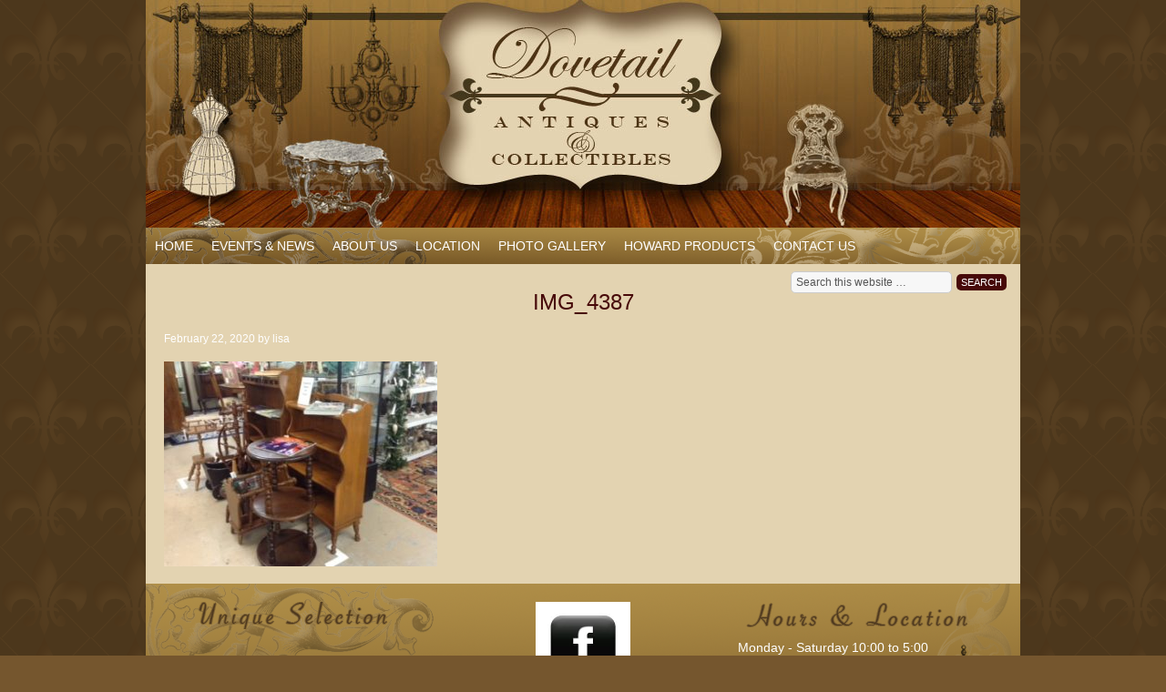

--- FILE ---
content_type: text/css
request_url: https://dovetailantiqueskaty.com/wp-content/themes/dovetail/style.css?ver=1.0.1
body_size: 4654
content:
/*
	Theme Name: Dovetail Antiques Custom
	Theme URL: https://dovetailantiqueskaty.com
	Description: Dovetail Antiques Custom child theme.
	Author: Lisa Robinson
	Author URI: http://www.bellabluestudio.com
	Version: 1.0.1

	Template: genesis

	The CSS, XHTML and design is released under GPL:
	http://www.opensource.org/licenses/gpl-license.php
*/

/*#rotator {
margin: 0 0 0 -20px !important;
}
*/


body {
	/*color: #555555;*/
	font-size: 14px;
	font-family: Century Gothic, Verdana, Arial;
	margin: 0 auto 0;
	padding: 0;
	line-height: 20px;
	background-color: #75562e;
	background-repeat: repeat;
	background-image: url(images/bg.png);
	}
	
/***** Hyperlinks ********************/

a, a:visited {
	color: #FFF;
	text-decoration: none;
	}
	
a:hover {
	color: #FFF;
	text-decoration: underline;
	}
	
a img {
	border: none;
	}
	
a:focus, a:hover, a:active {
	outline: none;
	}

/***** Wrap ********************/

#wrap {
	width: 960px;
	margin: 0 auto 0;
	padding: 0;
	background-color: #e3d3b1;
	}

/***** Header ********************/

#header {
	width: 960px; 
	height: 250px;
	margin: 0 auto 0;
	padding: 0;
	}
	
#header .wrap {
	}

#title-area {
	width: 960px;
	float: left;
	margin: 0; 
	padding: 0 0 0 0;
	overflow: hidden;
	}
	
#title-area #title {
	font-size: 24px;
	font-weight: normal;
	line-height: 30px;
	margin: 0; 
	padding: 0px 0 0 10px;
	}
	
#title-area #title a {
	color: #563813;
	margin: 0; 
	padding: 0;
	text-decoration: none;
	}
	
#title-area #title a:hover {
	color: #563813;
	text-decoration: none;
	}
	
#title-area #description {
	color: #563813;
	font-size: 12px;
	font-style: italic;
	font-weight: normal;
	margin: 0; 
	padding: 0 0 0 10px;
	}

#header .widget-area {
	width: 490px;
	float: right;
	margin: 0; 
	padding: 0;
	}
	
#header .widget-area p {
	margin: 0;
	padding: 0 0 5px 0;
	}
	
#header .widget-area h4 {
	color: #563813;
	font-size: 14px;
	font-weight: normal;
	margin: 10px 0 0 0; 
	padding: 0;
	text-decoration: none;
	}
	
#header .widget-area ul {
	margin: 0;
	padding: 0;
	}
	
#header .widget-area ul li {
	list-style-type: square;
	margin: 0 0 0 20px;
	padding: 0;
	}
	
/***** Image Header - Partial Width ********************/

.header-image #header #title-area {
	}

.header-image #title-area, .header-image #title-area #title, .header-image #title-area #title a {
	background: url(images/logo.png);
	display: block; 
	float: left;
	width: 465px;
	height: 120px;
	margin: 0; 
	padding: 0;
	text-indent: -9999px;
	overflow: hidden;
	}
	
.header-image #title-area #description {
	display: block;
	width: 0; 
	height: 0;
	overflow: hidden;
	}

/***** Image Header - Full Width ********************/

.header-full-width #title-area, .header-full-width #title-area #title, .header-full-width #title-area #title a {
	background: url(images/header.png);
	width: 960px;
	}
	
/***** Header Right Navigation ********************/

#header ul.nav, #header ul.menu {
	width: auto;
	float: right;
	list-style: none;
	color: #FFF;
	text-transform: uppercase;
	margin: 0;
	padding: 0;
	}
	
#header ul.nav li, #header ul.menu li {
	float: left;
	list-style: none;
	margin: 0;
	padding: 0;
	}
	
#header ul.nav li a, #header ul.nav li a:visited, #header ul.menu li a, #header ul.menu li a:visited {
	background: #555555;
	color: #af8e48;
	display: block;
	font-size: 12px;
    margin: 0;
	padding: 6px 10px 5px 10px;
	text-decoration: none;
	border-right: 1px solid #555555;
	position: relative;
	}

#header ul.nav li a:hover, #header ul.nav li a:active, #header ul.nav .current_page_item a, #header ul.nav .current-cat a, #header ul.nav .current-menu-item a, #header ul.menu li a:hover, #header ul.menu li a:active, #header ul.menu .current_page_item a, #header ul.menu .current-cat a, #header ul.menu .current-menu-item a {
	background: #000000;
	color: #FFF;
	}
	
#header ul.nav li a.sf-with-ul, #header ul.menu li a.sf-with-ul {
	padding-right: 20px;
	}	
	
#header ul.nav li a .sf-sub-indicator, #header ul.menu li a .sf-sub-indicator {
	background: url(images/arrow-down.png);
	display: block;
	width: 10px;
	height: 10px;
	text-indent: -9999px;
	overflow: hidden;
	position: absolute;
	top: 11px;
	right: 5px;
	}
	
#header ul.nav li li a, #header ul.nav li li a:link, #header ul.nav li li a:visited, #header ul.menu li li a, #header ul.menu li li a:link, #header ul.menu li li a:visited {
	background: #555555;
	color: #FFF;
	width: 158px; 
	font-size: 11px;
	margin: 0;
	padding: 6px 10px 6px 10px;
	border-left: 1px solid #555555;
	border-right: 1px solid #555555;
	border-bottom: 1px solid #555555;
	position: relative;
	}
	
#header ul.nav li li a:hover, #header ul.nav li li a:active, #header ul.menu li li a:hover, #header ul.menu li li a:active {
	background: #000000;
	}

#header ul.nav li li a .sf-sub-indicator, #header ul.menu li li a .sf-sub-indicator {
	background: url(images/arrow-right.png);
	top: 10px;
	}

#header ul.nav li ul, #header ul.menu li ul {
	z-index: 9999;
	position: absolute;
	left: -999em;
	height: auto;
	width: 180px;
	margin: 0;
	padding: 0;
	}

#header ul.nav li ul a, #header ul.menu li ul a { 
	width: 160px;
	}

#header ul.nav li ul ul, #header ul.menu li ul ul {
	margin: -33px 0 0 179px;
	}

#header ul.nav li:hover ul ul, #header ul.nav li:hover ul ul ul, #header ul.nav li.sfHover ul ul, #header ul.nav li.sfHover ul ul ul, #header ul.menu li:hover ul ul, #header ul.menu li:hover ul ul ul, #header ul.menu li.sfHover ul ul, #header ul.menu li.sfHover ul ul ul {
	left: -999em;
	}

#header ul.nav li:hover ul, #header ul.nav li li:hover ul, #header ul.nav li li li:hover ul, #header ul.nav li.sfHover ul, #header ul.nav li li.sfHover ul, #header ul.nav li li li.sfHover ul, #header ul.menu li:hover ul, #header ul.menu li li:hover ul, #header ul.menu li li li:hover ul, #header ul.menu li.sfHover ul, #header ul.menu li li.sfHover ul, #header ul.menu li li li.sfHover ul {
	left: auto;
	}

#header ul.nav li:hover, #header ul.nav li.sfHover, #header ul.menu li:hover, #header ul.menu li.sfHover { 
	position: static;
	}

/***** Nav Menu ********************/

#nav {
	clear: both;
	width: 960px;
	height: 40px;
	color: #470909;
	font-size: 14px;
	margin: 0 auto 0;
	padding: 0;
	text-transform: uppercase;
	background-color: #563813;
	background-image: url(images/nav.png);
	}

/*#nav .wrap {
	width: 960px;
	margin: 0 auto 0 auto;
	text-align:center;
	}*/
	
#nav ul {
	width: 100%;
	float: left;
	list-style: none;
	margin: 0;
	padding: 0;
	}
	
#nav li {
	float: left;
	list-style: none;
	margin: 0;
	padding: 0;
	}
	
#nav li a {
	color: #FFF;
	display: block;
    margin: 0;
	padding: 10px;
	text-decoration: none;
	position: relative;
	}

#nav li a:hover, #nav li a:active, #nav .current_page_item a {
	background: #e4d3b1;
	color: #563813;
	}
	
#nav li a.sf-with-ul {
	padding-right: 20px;
	}	
	
#nav li a .sf-sub-indicator {
	background: url(images/arrow-down.png);
	display: block;
	width: 10px;
	height: 10px;
	text-indent: -9999px;
	overflow: hidden;
	position: absolute;
	top: 17px;
	right: 5px;
	}
	
#nav li a:hover .sf-sub-indicator {
	background: url(images/arrow-down-hover.png);
	}
	
#nav li li a, #nav li li a:link, #nav li li a:visited {
	background: #e4d3b1;
	color: #563813;
	width: 163px; 
	font-size: 12px;
	margin: 0;
	padding: 6px 10px 6px 10px;
	border-left: 1px solid #563813;
	border-right: 1px solid #563813;
	border-bottom: 1px solid #563813;
	position: relative;
	}
	
#nav li li a:hover, #nav li li a:active {
	color: #470909;
	}

#nav li li a .sf-sub-indicator, #nav li li a:hover .sf-sub-indicator {
	background: url(images/arrow-right.png);
	top: 10px;
	}
	
#nav li ul {
	z-index: 9999;
	position: absolute;
	left: -999em;
	height: auto;
	width: 185px;
	margin: 0;
	padding: 0;
	}

#nav li ul a { 
	width: 165px;
	}

#nav li ul a:hover, #nav li ul a:active { 
	}

#nav li ul ul {
	margin: -33px 0 0 184px;
	}

#nav li:hover ul ul, #nav li:hover ul ul ul, #nav li.sfHover ul ul, #nav li.sfHover ul ul ul {
	left: -999em;
	}

#nav li:hover ul, #nav li li:hover ul, #nav li li li:hover ul, #nav li.sfHover ul, #nav li li.sfHover ul, #nav li li li.sfHover ul {
	left: auto;
	}

#nav li:hover, #nav li.sfHover { 
	position: static;
	}
	
#nav li.right {
	float: right;
	margin: 0 15px 0 0;
	padding: 10px 10px 0 0;
	}

#nav li.right a {
	display: inline;
	margin: 0;
	padding: 0;
	border: none;
	background: none;
	color: #FFF;
	font-weight: normal;
	text-decoration: none;
	}
	
#nav li.right a:hover {
	color: #FFF;
	text-decoration: underline;
	}
	
#nav li.date {
	padding: 10px 10px 0 0;
	}
	
#nav li.rss a {
	background: url(images/rss.png) no-repeat left center;
	margin: 0 0 0 10px;
	padding: 3px 0 3px 16px;
	}
	
#nav li.search {
	padding: 3px 0 0 0;
	}
	
#nav li.twitter a {
	background: url(images/twitter-nav.png) no-repeat left center;
	padding: 3px 0 1px 20px;
	}
	
/***** SubNav Menu ********************/

#subnav {
	clear: both;
	background: #470909;
	width: 960px;
	height: 40px;
	color: #FFF;
	font-size: 16px;
	margin: 0 auto 0;
	padding: 0;
	text-transform: uppercase;
	}

#subnav .wrap {
	}
	
#subnav ul {
	width: 100%;
	float: left;
	list-style: none;
	margin: 0;
	padding: 0;
	}
	
#subnav li {
	float: left;
	list-style: none;
	margin: 0;
	padding: 0;
	}
	
#subnav li a {
	color: #FFF;
	display: block;
    margin: 0;
	padding: 10px;
	text-decoration: none;
	position: relative;
	}

#subnav li a:hover, #subnav li a:active, #subnav .current_page_item a, #subnav .current-cat a {
	background: #FFF;
	color: #470909;
	}
	
#subnav li a.sf-with-ul {
	padding-right: 20px;
	}	
	
#subnav li a .sf-sub-indicator {
	background: url(images/arrow-down.png);
	display: block;
	width: 10px;
	height: 10px;
	text-indent: -9999px;
	overflow: hidden;
	position: absolute;
	top: 17px;
	right: 5px;
	}
	
#subnav li a:hover .sf-sub-indicator {
	background: url(images/arrow-down-sub-hover.png);
	}
	
#subnav li li a, #subnav li li a:link, #subnav li li a:visited {
	background: #FFF;
	color: #470909;
	width: 158px; 
	font-size: 12px;
	margin: 0;
	padding: 6px 10px 6px 10px;
	border-left: 1px solid #470909;
	border-right: 1px solid #470909;
	border-bottom: 1px solid #470909;
	position: relative;
	}
	
#subnav li li a:hover, #subnav li li a:active {
	color: #563813;
	}

#subnav li li a .sf-sub-indicator, #subnav li li a:hover .sf-sub-indicator {
	background: url(images/arrow-sub-right.png);
	top: 10px;
	}

#subnav li ul {
	z-index: 9999;
	position: absolute;
	left: -999em;
	height: auto;
	width: 180px;
	margin: 0;
	padding: 0;
	}

#subnav li ul a { 
	width: 160px;
	}

#subnav li ul a:hover, #subnav li ul a:active { 
	}

#subnav li ul ul {
	margin: -33px 0 0 179px;
	}

#subnav li:hover ul ul, #subnav li:hover ul ul ul, #subnav li.sfHover ul ul, #subnav li.sfHover ul ul ul {
	left: -999em;
	}

#subnav li:hover ul, #subnav li li:hover ul, #subnav li li li:hover ul, #subnav li.sfHover ul, #subnav li li.sfHover ul, #subnav li li li.sfHover ul {
	left: auto;
	}

#subnav li:hover, #subnav li.sfHover { 
	position: static;
	}

/***** Inner ********************/

#inner {
	width: 920px;
	margin: 0 auto 0;
	padding: 30px 20px 5px 20px;
	}
	
/***** Inner Backgrounds ********************/

.content-sidebar #inner {
    }
   
.sidebar-content #inner {
    }
   
.content-sidebar-sidebar #inner {
    }
   
.sidebar-sidebar-content #inner {
    }
    
.sidebar-content-sidebar #inner {
    }

.full-width-content #inner {
    }
	
/***** Breadcrumb ********************/

.breadcrumb {
	background: #F7F7F7;
	font-size: 12px;
	margin: 0 0 40px 0;
	padding: 5px 10px 5px 10px;
	-moz-border-radius: 5px;
	-khtml-border-radius: 5px;
	-webkit-border-radius: 5px;
	}
	
/***** Taxonomy Description ********************/

.taxonomy-description {
	background: #F7F7F7;
	margin: 0 0 30px 0;
	padding: 10px;
	-moz-border-radius: 5px;
	-khtml-border-radius: 5px;
	-webkit-border-radius: 5px;
	}
	
#content .taxonomy-description p {
	margin: 0;
	padding: 0;
	}
	
	
/***** Home Top ********************/

#home-top {
	padding: 10px 0px;
	}	
	
#wrap #genesis-slider {
    background-color: #E4D2B1;
    border: 10px solid #470909;
    margin: 0 auto;
    padding: 10px;
}
	
	

/***** Content-Sidebar Wrapper ********************/

#content-sidebar-wrap {
	width: 750px;
	margin: 0;
	padding: 0;
	float: left;
	}

.sidebar-content #content-sidebar-wrap, .content-sidebar #content-sidebar-wrap {
	width: 920px;
	}

.sidebar-sidebar-content #content-sidebar-wrap, .sidebar-content-sidebar #content-sidebar-wrap {
	float: right;
	}

/***** Content ********************/

#content {
	width: 480px;
	margin: 0 10;
	padding: 0;
	float: left;
	}

.sidebar-content #content, .sidebar-sidebar-content #content {
	float: right;
	}

.sidebar-content #content, .content-sidebar #content {
	width: 650px;
	}
	
.full-width-content #content {
	width: 920px;
	}

#content .post img, #content .post p img {
	max-width: 95%;
	/*border: 5px solid #af8e48;*/
	}

#content blockquote {
	height: 90px;
	margin: 0 15px 15px 15px;
	padding: 10px 20px 0 150px;
	background-image: url(images/blockquote.png);
	color: #e3d3b1;
	}

#content .post {
	margin: 0 0 40px 0;
	padding: 0;
	}
	
#content .page {
	margin: 0;
	padding: 0 0 15px 0;
	}

#content .post p {
	margin: 0;
	padding: 0 0 10px 0;
	}
	
#content .post ul, #content .page ul {
	list-style-type: square;
	margin: 0;
	padding: 0 0 15px 0;
	}
	
#content .post ul li, #content .page ul li {
	list-style-type: square;
	margin: 0 0 0 20px;
	padding: 0;
	}
	
#content .post ul ul, #content .page ul ul {
	list-style-type: square;
	margin: 0;
	padding: 0;
	}
	
#content .post ol, #content .page ol {
	margin: 0;
	padding: 0 0 15px 0;
	}
	
#content .post ol li, #content .page ol li {
	margin: 0 0 0 20px;
	padding: 0;
	}
	
#content .post ol ol, #content .page ol ol {
	margin: 0;
	padding: 0;
	}
	
#content .sticky {
	background: #F7F7F7;
	margin: 0 0 40px 0;
	padding: 10px;
	border: 1px solid #E6E6E6;
	}
	
#content .post-image {
	margin: 0 10px 10px 0;
	padding: 4px;
	border: 1px solid #E6E6E6;
	}
	
#content .archive-page {
	float: left;
	width: 50%;
	margin: 0;
	padding: 20px 0;
	}

.clear {
	clear: both;
	}
	
/***** Post Info ********************/
	
.post-info {
	color: #FFF;
	font-size: 12px;
	margin: 0 0 15px 0;
	padding: 0;
	}
	
.post-info p {
	margin: 0;
	padding: 0;
	}
	
/***** Post Meta ********************/
	
.post-meta {
	color: #FFF;
	font-size: 12px;
	margin: 0;
	padding: 5px 0 0 0;
	/*border-top: 2px solid #ff00cc;*/
    clear: both;
	}
	
/***** Author Box ********************/
	
.author-box {
	background: #F7F7F7;
	font-size: 12px;
	margin: 0 0 40px 0;
	padding: 10px;
	overflow: hidden;
	-moz-border-radius: 5px;
	-khtml-border-radius: 5px;
	-webkit-border-radius: 5px;
	}
	
.author-box p {
	margin: 0;
	padding: 0;
	}
	
#content .author-box img {
	background: #E4D2B1;
	float: left;
	margin: 0 10px 0 0;
	padding: 4px;
	border: 1px solid #E6E6E6;
	}

/***** Headlines in Content ********************/

#content h1, #content h2, #content h3, #content h4, #content h5, #content h6 {
	color: #470909;
	font-family: Century Gothic, Verdana, Arial;
	font-weight: normal;
	text-decoration: none;
	text-transform: uppercase;
	margin: 0 0 5px 0;
	padding: 0;
	}

#content h1 {
	font-size: 24px;
	margin: 0 0 10px 0;
	padding: 0 0 10px 0;
	/*border-bottom: 2px solid #000;*/
	text-align: center;
	}
	
#content h2 {
	font-size: 24px;
	margin: 0 0 10px 0;
	padding: 0 0 10px 0;
	border-bottom: 2px solid #470909;
	text-align: center;
	}

#content h2 a, #content h2 a:visited {
	color: #470909;
	text-decoration: none;
	}
	
#content h2 a:hover {
	color: #563813;
	text-decoration: none;
	}
	
#content h3 {
	font-size: 16px;
	color: #563813;
	}
	
#content h4 {
	font-size: 14px;
	}
	
#content h5 {
	font-size: 12px;
	}
	
#content h6 {
	font-size: 10px;
	}
	
/***** Post Icons ********************/
	
.time {
	margin: 0;
	padding: 0;
	}
	
	
.post-comments {
	background: #FFF url(images/icon-dot.gif) no-repeat top left;
	margin: 0px 0px 0px 3px;
	padding: 0px 0px 2px 10px;
	}
	
.categories {
	background: #E4D2B1 url(images/icon-dot.gif) no-repeat top left;
	margin: 0px 0px 0px 3px;
	padding: 0px 0px 2px 10px;
	}
	
.tags {
	margin: 0;
	padding: 0;
	}

/***** Images ********************/

#watermark_box {
	position: relative;
	display: block;
	margin: 0 auto 0;
	}

#content img.watermark {
	max-width: none;
	opacity: .70;
	filter: alpha(opacity=70);
	position: absolute;
	bottom: 0;
	left: 5px;
	border: none;
	} 

img.centered  {
	display: block;
	margin-left: auto;
	margin-right: auto;
	margin-bottom: 10px;
	padding: 0;
	}
	
img.alignnone {
	padding: 0;
	margin: 0 0 10px 0;
	display: inline;
	}
	
img.alignleft {
	padding: 0;
	margin: 0 10px 10px 0;
	display: inline;
	}

img.alignright {
	padding: 0;
	margin: 0 0 10px 10px;
	display: inline;
	}
	
.aligncenter {
	display: block;
	margin: 0 auto 10px;
	}
	
.alignleft {
	float: left;
	margin: 0 10px 0 0;
	}

.alignright {
	float: right;
	margin: 0 0 0 10px;
	}

.wp-caption {
	background: #F7F7F7;
	text-align: center;
	padding: 5px 0 0 1px;
	border: 1px solid #E6E6E6;
	}

.wp-caption img {
	margin: 0;
	padding: 0;
	border: 0;
	}

.wp-caption p.wp-caption-text {
	margin: 0;
	padding: 0;
	font-size: 11px;
	font-weight: normal;
	line-height: 12px;
	}
	
img.wp-smiley, img.wp-wink {
	float: none;
	border: none;
	margin: 0;
	padding: 0;
	}

/***** Post Navigation ********************/

.navigation {
	width: 100%;
	font-size: 12px;
	margin: 0;
	padding: 20px 0 20px 0;
	overflow: hidden;
	}
	
.navigation ul {
	list-style-type: none;
	margin: 0;
	padding: 0;
	}

.navigation li {
	display: inline;
	}

.navigation li a {
	color: #563813;
	padding: 5px 8px 5px 8px;
	border: 1px solid #E6E6E6;
	}

.navigation li a:hover {
	background: #563813;
	color: #FFF;
	border: 1px solid #E6E6E6;
	text-decoration: none;
	}

.navigation li.disabled {
	margin: 0;
	padding: 5px 8px 5px 8px;
	border: 1px solid #E6E6E6;
	}

.navigation li.active a {
	background: #563813;
	color: #FFF;
	font-weight: bold;
	border: 1px solid #E6E6E6;
	}

/***** Sidebar & Sidebar-Alt ********************/

#sidebar {
	width: 250px;
	float: right;
	color: #555555;
	font-size: 12px;
	margin: 0;
	padding: 0;
	display: inline;
	}
	
#sidebar-alt {
	width: 150px;
	float: left;
	font-size: 12px;
	margin: 0;
	padding: 0;
	display: inline;
	}

.sidebar-content #sidebar, .sidebar-sidebar-content #sidebar {
	float: left;
	}
	
.content-sidebar-sidebar #sidebar-alt {
	float: right;
	}

#sidebar .widget, #sidebar-alt .widget {
	margin: 0 0 15px 0;
	padding: 0 0 10px 0;
	}
	
#sidebar h2, #sidebar h2 a, #sidebar-alt h2, #sidebar-alt h2 a {
	color: #555555;
	font-size: 12px;
	font-family: Century Gothic, Verdana, Arial;
	font-weight: bold;
	margin: 0;
	padding: 0;
	}
	
#sidebar h2 a:hover, #sidebar-alt h2 a:hover {
	color: #563813;
	text-decoration: none;
	}

#sidebar h4, #sidebar-alt h4 {
	color: #470909;
	font-family: Century Gothic, Verdana, Arial;
	font-size: 16px;
	font-weight: normal;
	margin: 0;
	padding: 0 0 5px 0;
	text-transform: uppercase;
	border-bottom: 2px solid #470909;
	}

#sidebar .widget p, #sidebar-alt .widget p {
	margin: 0;
	padding: 0;
	}
	
#sidebar .textwidget p, #sidebar-alt .textwidget p {
	margin: 0;
	padding: 5px 0 0 0;
	}

#sidebar img, #sidebar a img, #sidebar-alt img, #sidebar-alt a img {
	border: none;
	margin: 0;
	padding: 0;
	}

#sidebar ul, #sidebar ol, #sidebar-alt ul, #sidebar-alt ol {
	list-style-type: none;
	margin: 5px 0 0 0;
	padding: 0;
	}

#sidebar ul ul, #sidebar ol ol, #sidebar-alt ul ul, #sidebar-alt ol ol {
	margin: 0;
	padding: 0 0 0 15px;
	}

#sidebar li, #sidebar-alt li {
	padding: 0 0 3px 0;
	margin: 0 0 3px 0;
	border-bottom: 1px solid #DDDDDD;
	word-wrap: break-word;
	}
	
#sidebar li a, #sidebar li a:visited, #sidebar-alt li a, #sidebar-alt li a:visited {
	color: #563813;
	font-size: 12px;
	text-decoration: none;
	}
	
#sidebar li a:hover, #sidebar-alt li a:hover {
	color: #89B239;
	text-decoration: none;
	}

/***** Sidebar(s) Tag Cloud ********************/

#sidebar .widget_tag_cloud div div, #sidebar-alt .widget_tag_cloud div div {
	padding: 5px 0 0 0;
	}
	
/***** Sidebar(s) Category Dropdown ********************/
	
#cat {
	background: #F7F7F7;
	color: #555555;
	font-size: 12px;
	font-family: Century Gothic, Verdana, Arial;
	margin: 10px 0 0 0;
	padding: 3px;
	display: inline;
	border: 1px solid #CCCCCC;
	-moz-border-radius: 5px;
	-khtml-border-radius: 5px;
	-webkit-border-radius: 5px;
	}
	
#sidebar #cat {
	width: 245px;
	}
	
#sidebar-alt #cat {
	width: 130px;
	}

/***** Sidebar(s) Featured Post/Page ********************/

#sidebar .featuredpost, #sidebar .featuredpage, #sidebar-alt .featuredpost, #sidebar-alt .featuredpage {
	margin: 0 0 15px 0;
	padding: 0 0 15px 0;
	clear: both;
	}
	
#sidebar .featuredpost .post, #sidebar .featuredpage .page, #sidebar-alt .featuredpost .post, #sidebar-alt .featuredpage .page {
	margin: 0;
	padding: 5px 0 5px 0;
	border-bottom: 1px solid #DDDDDD;
	overflow: hidden;
	}
	
#sidebar .featuredpost .avatar, #sidebar .featuredpage .avatar, #sidebar-alt .featuredpost .avatar, #sidebar-alt .featuredpage .avatar {
	margin: 0;
	padding: 4px;
	border: 1px solid #E6E6E6;
	}
	
#sidebar .featuredpost img, #sidebar .featuredpage img, #sidebar-alt .featuredpost img, #sidebar-alt .featuredpage img {
	background: #FFF;
	margin: 0;
	padding: 4px;
	border: 1px solid #E6E6E6;
	}

/***** Sidebar(s) User Profile ********************/

#sidebar .user-profile, #sidebar-alt .user-profile {
	overflow: hidden;
	}

#sidebar .user-profile .avatar, #sidebar-alt .user-profile .avatar {
	background: #F7F7F7;
	float: left;
	margin: 0;
	padding: 4px;
	border: 1px solid #E6E6E6;
	}
	
#footer-widgeted .user-profile .avatar {
	border: 5px solid #af8e48;
	}

#sidebar .user-profile p, #sidebar-alt .user-profile p {
	margin: 0;
	padding: 5px 0 0 0;
	}

#sidebar .user-profile .posts_link, #sidebar-alt .user-profile .posts_link {
	margin: 0;
	padding: 0 0 10px 0;
	}
	
/***** Search Form(s) ********************/

.searchform {
	margin: 0;
	}

#header .searchform {
	float: right;
	padding: 40px 0 0 0;
	}
	
#sidebar .searchform {
	padding: 0;
	}
	
#nav .searchform {
	float: right;
	padding: 0;
	}
	
.s {
	background: #F7F7F7 !important;
	color: #555555;
	font-family: Century Gothic, Verdana, Arial;	
	font-size: 12px;
	margin: 5px 5px 0 0;
	padding: 4px 0 4px 5px;
	border: 1px solid #CCCCCC;
	-moz-border-radius: 5px;
	-khtml-border-radius: 5px;
	-webkit-border-radius: 5px;
	}
	
#header .s, #nav .s, #sidebar .s {
	width: 170px;
	}
	
#sidebar-alt .s {
	width: 80px;
	}

.searchsubmit {
	background: #563813;
	color: #FFF;
	font-size: 11px;
	font-family: Century Gothic, Verdana, Arial;
	text-decoration: none;
	text-transform: uppercase;
    margin: 0;
	padding: 3px 5px 3px 5px;
	border: none;
	-moz-border-radius: 5px;
	-khtml-border-radius: 5px;
	-webkit-border-radius: 5px;
	}
	
#nav .searchsubmit {
	background: #470909;
	}

.searchsubmit:hover {
	background: #470909;
	border: none;
	}
	
/***** eNews & Updates Widget ********************/

#header .enews {
	width: 290px;
	float: right;
	margin: 0;
	padding: 0 0 5px 0;
	}
	
#sidebar .enews, #sidebar-alt .enews {
	margin: 0;
	padding: 0;
	}
	
#sidebar .enews p {
	margin: 0;
	padding: 10px 0 0 0;
	}

.enews #subscribe {
	margin: 0;
	padding: 0;
	overflow: hidden;
	}
	
#sidebar .enews #subscribe {
	padding: 0;
	}
	
.enews #subbox {
	background: #F7F7F7 !important;
	width: 200px;
	color: #555555;
	font-family: Century Gothic, Verdana, Arial;
	font-size: 11px;
	padding: 4px 0 4px 5px;
	margin: 5px 5px 0 0;
	border: 1px solid #CCCCCC;
	-moz-border-radius: 5px;
	-khtml-border-radius: 5px;
	-webkit-border-radius: 5px;
	}
	
.enews #subbutton {
	background: #563813;
	color: #FFF;
	font-size: 11px;
	font-family: Century Gothic, Verdana, Arial;
	text-decoration: none;
	text-transform: uppercase;
    margin: 0;
	padding: 3px 5px 3px 5px;
	border: none;
	-moz-border-radius: 5px;
	-khtml-border-radius: 5px;
	-webkit-border-radius: 5px;
	}
	
.enews #subbutton:hover {
	background: #470909;
	border: none;
	}

/***** Latest Tweets Widget ********************/

#header .latest-tweets {
	background: url(images/twitter.png) top right no-repeat;
	width: 350px;
	float: right;
	margin: 10px 0 0 0;
	padding: 0;
	}

#sidebar .latest-tweets, #sidebar-alt .latest-tweets {
	background: url(images/twitter.png) top right no-repeat;
	margin: 5px 0 15px 0;
	padding: 0 0 15px 0;
	}
	
#footer-widgeted .latest-tweets a, #footer-widgeted .latest-tweets a:visited {
	color: #FFF;
	text-decoration: underline;
	}
	
#footer-widgeted .latest-tweets a:hover {
	color: #FFF;
	text-decoration: none;
	}

/***** Calendar ********************/

#wp-calendar {
	margin: 0;
	padding: 0;
	width: 100%;
	}
	
#footer-widgeted #wp-calendar a, #footer-widgeted #wp-calendar a:visited {
	color: #FFF;
	text-decoration: underline;
	}
	
#footer-widgeted #wp-calendar a:hover {
	color: #FFF;
	text-decoration: none;
	}

#wp-calendar caption {
	font-size: 12px;
	font-family: Century Gothic, Verdana, Arial;
	font-style: italic;
	font-weight: normal;
	margin: 0;
	padding: 2px 5px 0 0;
	text-align: right;
	}

#sidebar #wp-calendar caption {
	color: #555555;
	}
	
#footer-widgeted #wp-calendar caption {
	color: #FFF;
	}
	
#sidebar #wp-calendar th {
	color: #555555;
	}
	
#footer-widgeted #wp-calendar th {
	color: #FFF;
	}

#wp-calendar thead {
	margin: 10px 0 0 0;
	font-weight: bold;
	}
	
#sidebar #wp-calendar thead {
	background: #F7F7F7 !important;
	color: #F7F7F7 !important;
	}
	
#footer-widgeted #wp-calendar thead {
	background: none;
	color: #FFF;
	}

#wp-calendar td {
	font-weight: normal;
	text-align: center;
	margin: 0;
	padding: 2px;
	}
	
#sidebar #wp-calendar td {
	background: #F7F7F7;
	}
	
#footer-widgeted #wp-calendar td {
	background: none;
	}

#wp-calendar tfoot td {
	background: none;
	margin: 0;
	padding: 0;
	}
	
/***** Contact Form ********************/
	
.gform_footer .button {
	background: #563813;
	color: #FFF;
	font-size: 11px;
	font-family: Century Gothic, Verdana, Arial;
	font-weight: bold;
	text-decoration: none;
	text-transform: uppercase;
    margin: 0;
	padding: 2px 5px 2px 5px;
	border: none;
	-moz-border-radius: 5px;
	-khtml-border-radius: 5px;
	-webkit-border-radius: 5px;
	}
	
.gform_footer .button:hover {
	background: #470909;
	border: none;
	}
	
.gform_footer input.button {
	color: #FFF !important;
	}
	
.gform_wrapper .gform_footer {
	border: none!important;
	}

/***** Footer ********************/

#footer {
	clear: both;
	width: 960px;
	height: 40px;
	background: #af8e48;
	color: #e4d3b1;
	font-size: 14px;
	margin: 10 auto;
	padding: 0;
	text-transform: uppercase;
	text-align: center;
	}

#footer .wrap {
	padding-top: 10px;
	}
	
#footer a, #footer a:visited {
	color: #563813;
	text-decoration: none;
	}
	
#footer a:hover {
	color: #FF00CC;
	text-decoration: underline;
	}
	
#footer p {
	margin: 0;
	padding: 0;
	}

#footer .gototop {
	width: 220px;
	float: left;
	margin: 0;
	padding: 10px 0 0 10px;
	}
	
#footer .gototop a {
	margin: 0;
	padding: 0 0 0 18px;
	background: url(images/footer-top.png) no-repeat left center;
	}
	
#footer .creds {
	width: 710px;
	float: right;
	margin: 0;
	padding: 10px 10px 0 0;
	text-align: right;
	}
	
/***** Footer Widgeted ********************/
	
#footer-widgeted {
	width: 960px;
	height: 300px;
	color: #FFF;
	font-size: 14px;
	margin: 0 auto 0;
	padding: 0;
	overflow: hidden;
	clear: both;
	background-color: #563813;
	background-image: url(images/footer.png);
	}
	
#footer-widgeted .widget {
	background: none;
	margin: 0;
	padding: 0;
	border: none;
	}
	
#footer-widgeted h4 {
	color: #000;
	font-size: 16px;
	font-family: Century Gothic, Verdana, Arial;
	font-weight: normal;
	margin: 0 0 5px 0;
	padding: 0 0 5px 0;
	text-transform: uppercase;
	border-bottom: 2px solid #af8e48;
	}
	
#footer-widgeted p {
	color: #FFF;
    font-weight: normal;
	margin: 0;
	padding: 0 0 10px 0;
	}
	
#footer-widgeted a, #footer-widgeted a:visited {
	color: #FFF;
	text-decoration: none;
	}
	
#footer-widgeted a:hover {
	color: #FFF;
	text-decoration: underline;
	}
	
#footer-widgeted ul {
	list-style-type: none;
	margin: 0;
	padding: 0 0 5px 0;
	}
	
#footer-widgeted ul li {
	list-style-type: square;
	margin: 0 0 0 15px;
	padding: 0;
	word-wrap: break-word;
	}

.footer-widgeted-1 {
	width: 280px;
	float: left;
	margin: 0;
	padding: 20px 30px 15px 30px;
	}
	
.footer-widgeted-2 {
	width: 280px;
	float: left;
	margin: 0;
	padding: 20px 30px 15px 0;
	}
	
.footer-widgeted-3 {
	width: 280px;
	float: right;
	margin: 0;
	padding: 20px 30px 15px 0;
	}
	
/***** Comments ********************/

.comments {
	font-size: 12px;
	margin: 0;
	padding: 0;
	}
	
#respond {
	margin: 0 0 15px 0;
	padding: 0;
	}

#author, #email, #url {
	background: #F7F7F7 !important;
	width: 250px;
	color: #555555;
	font-family: Century Gothic, Verdana, Arial;
	font-size: 12px;
	padding: 3px 0 3px 3px;
	margin: 5px 5px 0 0;
	border: 1px solid #E6E6E6;
	}
	
#comment {
	background: #F7F7F7 !important;
	width: 98%;
	height: 150px;
	color: #555555;
	font-family: Century Gothic, Verdana, Arial;
	font-size: 12px;
	padding: 3px 0 3px 3px;
	margin: 5px 0 5px 0;
	border: 1px solid #E6E6E6;
	}
	
#submit {
	background: #563813;
	color: #FFF;
	font-size: 11px;
	text-decoration: none;
	text-transform: uppercase;
    margin: 0;
	padding: 3px 5px 3px 5px;
	border: none;
	-moz-border-radius: 5px;
	-khtml-border-radius: 5px;
	-webkit-border-radius: 5px;
	}
	
#submit:hover {
	background: #470909;
	border: none;
	}
	
.comment-list {
	margin: 0;
	padding: 0;
	}
	
.ping-list {
	margin: 0 0 40px 0;
	padding: 0;
	}
	
.comment-list ol, .ping-list ol {
	margin: 0;
	padding: 10px;
	}

.comment-list li, .ping-list li {
	font-weight: bold;
	margin: 15px 0 5px 0;
	padding: 10px 5px 10px 10px;
	list-style: none;
	}
	
.comment-list li ul li { 
	margin-right: -6px;
	margin-left: 10px;
	}

.comment-list p, .ping-list p {
	font-weight: normal;
	text-transform: none;
	margin: 10px 5px 10px 0;
	padding: 0;
	}

.comment-list li .avatar { 
	background: #FFF;
	float: right;
	border: 1px solid #E6E6E6;
	margin: 0 5px 0 10px;
	padding: 4px;
	}

.comment-list cite, .comment-list cite a, .ping-list cite, .ping-list cite a {
	font-weight: bold;
	font-style: normal;
	}

.commentmetadata {
	font-size: 11px;
	font-weight: normal;
	}

#respond:after {
	content: "."; 
	display: block; 
	height: 0; 
	clear: both; 
	visibility: hidden;
	}
	
.alt {
	margin: 0;
	padding: 10px;
	}
	
.children { 
	margin: 0;
	padding: 0;
	}

.nocomments {
	text-align: center;
	margin: 0;
	padding: 0;
	}
	
.reply a, .reply a:visited {
	background: #563813;
	font-size: 11px;
	color: #FFF;
	text-decoration: none;
	margin: 0;
	padding: 2px 5px 3px 5px;
	border: none;
	-moz-border-radius: 5px;
	-khtml-border-radius: 5px;
	-webkit-border-radius: 5px;
	}
	
.reply a:hover {
	background: #470909;
	text-decoration: none;
	border: none;
	}

#comments .navigation {
	display: block;
	margin: 10px 0 0 0;
	}

.thread-alt, .thread-even {
	background: #F7F7F7;
	margin: 0;
	padding: 0;
	}

.depth-1 {
	border: 1px solid #E6E6E6;
	margin: 0;
	padding: 0;
	}

.even, .alt {
	border: 1px solid #E6E6E6;
	margin: 0;
	padding: 0;
	}
	
div#qrcodes {
	float:left;
	margin: 0px 0px 0px 80px;
	}
	
div#contactform {
	float:left;
	/*margin: 40px;*/
	}

div#video {
	text-align:center;
}
	